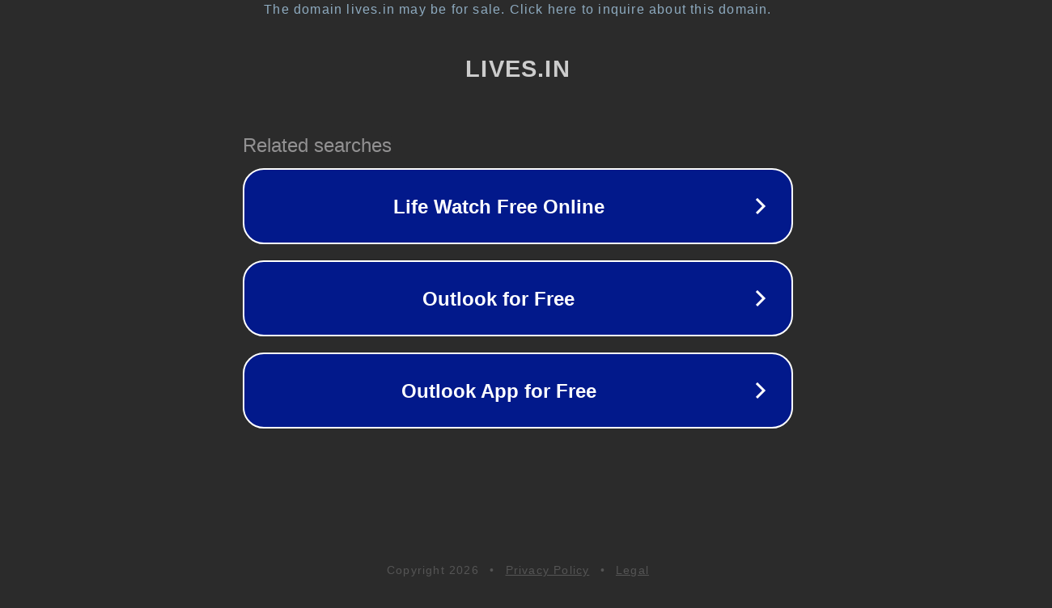

--- FILE ---
content_type: text/html; charset=utf-8
request_url: http://lives.in/
body_size: 1026
content:
<!doctype html>
<html data-adblockkey="MFwwDQYJKoZIhvcNAQEBBQADSwAwSAJBANDrp2lz7AOmADaN8tA50LsWcjLFyQFcb/P2Txc58oYOeILb3vBw7J6f4pamkAQVSQuqYsKx3YzdUHCvbVZvFUsCAwEAAQ==_POpmWLI46cqpfRfehohj1wfJx2TWuxgR/RFzGdyYL5XRyr75ao1P/75RqK7go6AFZGoUb1s43nFMSHBZ1v4A7Q==" lang="en" style="background: #2B2B2B;">
<head>
    <meta charset="utf-8">
    <meta name="viewport" content="width=device-width, initial-scale=1">
    <link rel="icon" href="[data-uri]">
    <link rel="preconnect" href="https://www.google.com" crossorigin>
</head>
<body>
<div id="target" style="opacity: 0"></div>
<script>window.park = "[base64]";</script>
<script src="/bTpfWEoHL.js"></script>
</body>
</html>
